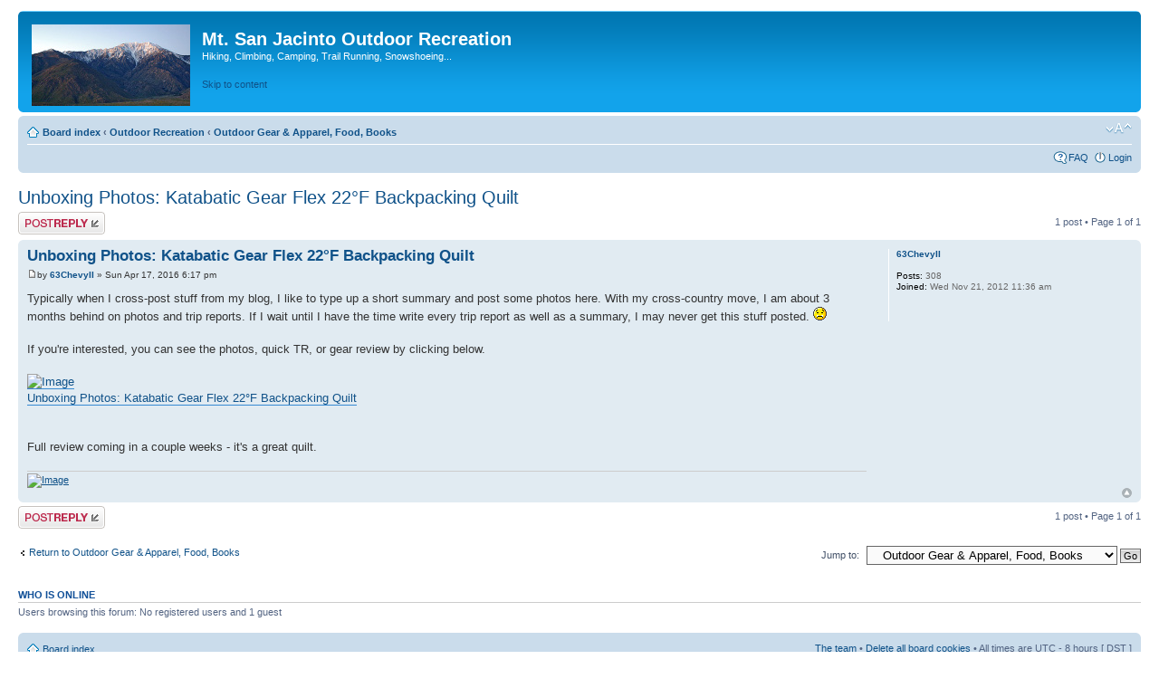

--- FILE ---
content_type: text/html; charset=UTF-8
request_url: http://perryscanlon.com/MSJinfo_phpBB3/viewtopic.php?f=13&t=5527&p=44989&sid=367ee8f9e2847bccf3fe1e905ab88691
body_size: 3437
content:
<!DOCTYPE html PUBLIC "-//W3C//DTD XHTML 1.0 Strict//EN" "http://www.w3.org/TR/xhtml1/DTD/xhtml1-strict.dtd">
<html xmlns="http://www.w3.org/1999/xhtml" dir="ltr" lang="en-gb" xml:lang="en-gb">
<head>

<meta http-equiv="content-type" content="text/html; charset=UTF-8" />
<meta http-equiv="content-style-type" content="text/css" />
<meta http-equiv="content-language" content="en-gb" />
<meta http-equiv="imagetoolbar" content="no" />
<meta name="resource-type" content="document" />
<meta name="distribution" content="global" />
<meta name="keywords" content="" />
<meta name="description" content="" />

<title>Mt. San Jacinto Outdoor Recreation &bull; View topic - Unboxing Photos: Katabatic Gear Flex 22°F Backpacking Quilt</title>



<!--
	phpBB style name: prosilver
	Based on style:   prosilver (this is the default phpBB3 style)
	Original author:  Tom Beddard ( http://www.subBlue.com/ )
	Modified by:
-->

<script type="text/javascript">
// <![CDATA[
	var jump_page = 'Enter the page number you wish to go to:';
	var on_page = '1';
	var per_page = '';
	var base_url = '';
	var style_cookie = 'phpBBstyle';
	var style_cookie_settings = '; path=/; secure';
	var onload_functions = new Array();
	var onunload_functions = new Array();

	

	/**
	* Find a member
	*/
	function find_username(url)
	{
		popup(url, 760, 570, '_usersearch');
		return false;
	}

	/**
	* New function for handling multiple calls to window.onload and window.unload by pentapenguin
	*/
	window.onload = function()
	{
		for (var i = 0; i < onload_functions.length; i++)
		{
			eval(onload_functions[i]);
		}
	};

	window.onunload = function()
	{
		for (var i = 0; i < onunload_functions.length; i++)
		{
			eval(onunload_functions[i]);
		}
	};

// ]]>
</script>
<script type="text/javascript" src="./styles/prosilver/template/styleswitcher.js"></script>
<script type="text/javascript" src="./styles/prosilver/template/forum_fn.js"></script>

<link href="./styles/prosilver/theme/print.css" rel="stylesheet" type="text/css" media="print" title="printonly" />
<link href="./style.php?id=1&amp;lang=en&amp;sid=5c868398803053bfe427b13f04eeb092" rel="stylesheet" type="text/css" media="screen, projection" />

<link href="./styles/prosilver/theme/normal.css" rel="stylesheet" type="text/css" title="A" />
<link href="./styles/prosilver/theme/medium.css" rel="alternate stylesheet" type="text/css" title="A+" />
<link href="./styles/prosilver/theme/large.css" rel="alternate stylesheet" type="text/css" title="A++" />



</head>

<body id="phpbb" class="section-viewtopic ltr">

<div id="wrap">
	<a id="top" name="top" accesskey="t"></a>
	<div id="page-header">
		<div class="headerbar">
			<div class="inner"><span class="corners-top"><span></span></span>

			<div id="site-description">
				<a href="./index.php?sid=5c868398803053bfe427b13f04eeb092" title="Board index" id="logo"><img src="./styles/prosilver/imageset/san_jacinto_forum.jpg" width="175" height="90" alt="" title="" /></a>
				<h1>Mt. San Jacinto Outdoor Recreation</h1>
				<p>Hiking, Climbing, Camping, Trail Running, Snowshoeing...</p>
				<p class="skiplink"><a href="#start_here">Skip to content</a></p>
			</div>

		

			<span class="corners-bottom"><span></span></span></div>
		</div>

		<div class="navbar">
			<div class="inner"><span class="corners-top"><span></span></span>

			<ul class="linklist navlinks">
				<li class="icon-home"><a href="./index.php?sid=5c868398803053bfe427b13f04eeb092" accesskey="h">Board index</a>  <strong>&#8249;</strong> <a href="./viewforum.php?f=14&amp;sid=5c868398803053bfe427b13f04eeb092">Outdoor Recreation</a> <strong>&#8249;</strong> <a href="./viewforum.php?f=13&amp;sid=5c868398803053bfe427b13f04eeb092">Outdoor Gear &amp; Apparel, Food, Books</a></li>

				<li class="rightside"><a href="#" onclick="fontsizeup(); return false;" onkeypress="return fontsizeup(event);" class="fontsize" title="Change font size">Change font size</a></li>

				
			</ul>

			

			<ul class="linklist rightside">
				<li class="icon-faq"><a href="./faq.php?sid=5c868398803053bfe427b13f04eeb092" title="Frequently Asked Questions">FAQ</a></li>
				
					<li class="icon-logout"><a href="./ucp.php?mode=login&amp;sid=5c868398803053bfe427b13f04eeb092" title="Login" accesskey="x">Login</a></li>
				
			</ul>

			<span class="corners-bottom"><span></span></span></div>
		</div>

	</div>

	<a name="start_here"></a>
	<div id="page-body">
		
<h2><a href="./viewtopic.php?f=13&amp;t=5527&amp;sid=5c868398803053bfe427b13f04eeb092">Unboxing Photos: Katabatic Gear Flex 22°F Backpacking Quilt</a></h2>
<!-- NOTE: remove the style="display: none" when you want to have the forum description on the topic body --><div style="display: none !important;">Reviews and discussion. For sale, wanted, trades, donations.  Online deals.<br /></div>

<div class="topic-actions">

	<div class="buttons">
	
		<div class="reply-icon"><a href="./posting.php?mode=reply&amp;f=13&amp;t=5527&amp;sid=5c868398803053bfe427b13f04eeb092" title="Post a reply"><span></span>Post a reply</a></div>
	
	</div>

	
		<div class="pagination">
			1 post
			 &bull; Page <strong>1</strong> of <strong>1</strong>
		</div>
	

</div>
<div class="clear"></div>


	<div id="p44989" class="post bg2">
		<div class="inner"><span class="corners-top"><span></span></span>

		<div class="postbody">
			

			<h3 class="first"><a href="#p44989">Unboxing Photos: Katabatic Gear Flex 22°F Backpacking Quilt</a></h3>
			<p class="author"><a href="./viewtopic.php?p=44989&amp;sid=5c868398803053bfe427b13f04eeb092#p44989"><img src="./styles/prosilver/imageset/icon_post_target.gif" width="11" height="9" alt="Post" title="Post" /></a>by <strong><a href="./memberlist.php?mode=viewprofile&amp;u=1462&amp;sid=5c868398803053bfe427b13f04eeb092">63ChevyII</a></strong> &raquo; Sun Apr 17, 2016 6:17 pm </p>

			

			<div class="content">Typically when I cross-post stuff from my blog, I like to type up a short summary and post some photos here. With my cross-country move, I am about 3 months behind on photos and trip reports. If I wait until I have the time write every trip report as well as a summary, I may never get this stuff posted.   <img src="./images/smilies/icon_cry.gif" alt=":cry:" title="Crying or Very sad" /> <br /><br />If you're interested, you can see the photos, quick TR, or gear review by clicking below. <br /><br />  <a href="http://www.hikinggeek.com/2016/03/14/gear-review-katabatic-gear-flex-22f-backpacking-quilt/" class="postlink"><img src="http://hikinggeek.com/wp-content/hiking_photo_galleries/misc_hiking_blog_photo/HG_post_previews/post_preview_gear_review_katabatic_gear_flex.jpg" alt="Image" />  <br />Unboxing Photos: Katabatic Gear Flex 22°F Backpacking Quilt</a><br /><br /><br />Full review coming in a couple weeks - it's a great quilt.</div>

			<div id="sig44989" class="signature"><a href="http://www.hikinggeek.com" class="postlink"><img src="http://hikinggeek.com/resources/website_images/Hiking_Geek_Logo_avatar.fw.png" alt="Image" /></a></div>

		</div>

		
			<dl class="postprofile" id="profile44989">
			<dt>
				<a href="./memberlist.php?mode=viewprofile&amp;u=1462&amp;sid=5c868398803053bfe427b13f04eeb092">63ChevyII</a>
			</dt>

			

		<dd>&nbsp;</dd>

		<dd><strong>Posts:</strong> 308</dd><dd><strong>Joined:</strong> Wed Nov 21, 2012 11:36 am</dd>

		</dl>
	

		<div class="back2top"><a href="#wrap" class="top" title="Top">Top</a></div>

		<span class="corners-bottom"><span></span></span></div>
	</div>

	<hr class="divider" />


<div class="topic-actions">
	<div class="buttons">
	
		<div class="reply-icon"><a href="./posting.php?mode=reply&amp;f=13&amp;t=5527&amp;sid=5c868398803053bfe427b13f04eeb092" title="Post a reply"><span></span>Post a reply</a></div>
	
	</div>

	
		<div class="pagination">
			1 post
			 &bull; Page <strong>1</strong> of <strong>1</strong>
		</div>
	
</div>


	<p></p><p><a href="./viewforum.php?f=13&amp;sid=5c868398803053bfe427b13f04eeb092" class="left-box left" accesskey="r">Return to Outdoor Gear &amp; Apparel, Food, Books</a></p>

	<form method="post" id="jumpbox" action="./viewforum.php?sid=5c868398803053bfe427b13f04eeb092" onsubmit="if(this.f.value == -1){return false;}">

	
		<fieldset class="jumpbox">
	
			<label for="f" accesskey="j">Jump to:</label>
			<select name="f" id="f" onchange="if(this.options[this.selectedIndex].value != -1){ document.forms['jumpbox'].submit() }">
			
				<option value="-1">Select a forum</option>
			<option value="-1">------------------</option>
				<option value="14">Outdoor Recreation</option>
			
				<option value="1">&nbsp; &nbsp;Mt. San Jacinto &amp; Santa Rosa Mountains</option>
			
				<option value="11">&nbsp; &nbsp;Outdoors-Related Topics</option>
			
				<option value="13" selected="selected">&nbsp; &nbsp;Outdoor Gear &amp; Apparel, Food, Books</option>
			
				<option value="15">Other Topics</option>
			
				<option value="10">&nbsp; &nbsp;General Chat</option>
			
				<option value="9">&nbsp; &nbsp;Announcements &amp; Feedback</option>
			
			</select>
			<input type="submit" value="Go" class="button2" />
		</fieldset>
	</form>


	<h3>Who is online</h3>
	<p>Users browsing this forum: No registered users and 1 guest</p>
</div>

<div id="page-footer">

	<div class="navbar">
		<div class="inner"><span class="corners-top"><span></span></span>

		<ul class="linklist">
			<li class="icon-home"><a href="./index.php?sid=5c868398803053bfe427b13f04eeb092" accesskey="h">Board index</a></li>
				
			<li class="rightside"><a href="./memberlist.php?mode=leaders&amp;sid=5c868398803053bfe427b13f04eeb092">The team</a> &bull; <a href="./ucp.php?mode=delete_cookies&amp;sid=5c868398803053bfe427b13f04eeb092">Delete all board cookies</a> &bull; All times are UTC - 8 hours [ <abbr title="Daylight Saving Time">DST</abbr> ]</li>
		</ul>

		<span class="corners-bottom"><span></span></span></div>
	</div>

	<div class="copyright">Powered by <a href="https://www.phpbb.com/">phpBB</a>&reg; Forum Software &copy; phpBB Group
		
	</div>
</div>

</div>

<div>
	<a id="bottom" name="bottom" accesskey="z"></a>
	
</div>

</body>
</html>